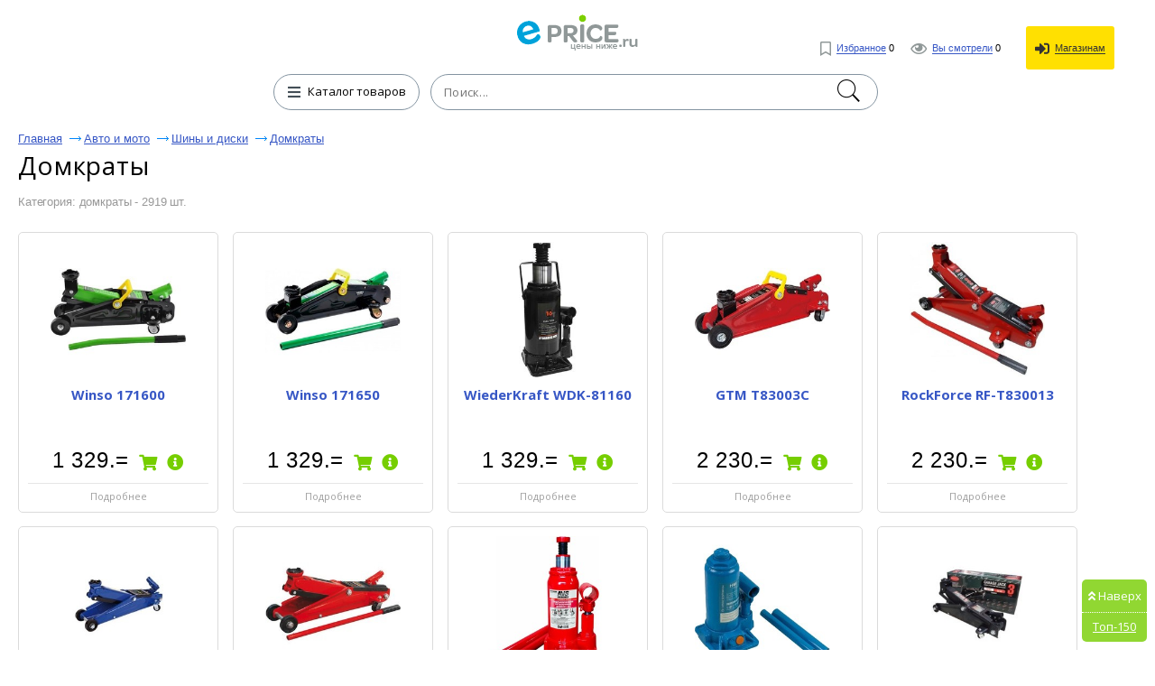

--- FILE ---
content_type: text/html; charset=UTF-8
request_url: https://e-price.ru/cat-domkraty
body_size: 15574
content:
<!DOCTYPE html>
<html lang="ru">
	<head>
 	<title>Домкраты купить по низкой цене</title>






 	<meta name="description" content="Купить домкраты по низкой цене, доставка по России. Ищите промокоды и скидки на домкраты."/>
	 <meta name="keywords" content="цена домкраты, цены, домкраты, домкраты сравнить, домкраты дешево">
		<meta name="format-detection" content="telephone=no"/>
		<meta name="viewport" content="initial-scale=1, maximum-scale=1, target-densitydpi=device-dpi, width=device-width, user-scalable=no" />
		<meta http-equiv="Content-Type" content="text/html; charset=utf-8"/>
  <meta name="robots" content="index, follow">
  <meta itemprop="description" content="Цены на домкраты, купить с доставкой России. Смотрите промокоды и скидки на домкраты."/>  <meta property="og:title" content="Домкраты купить по низкой цене" />
  <meta property="og:description" content="Купить домкраты по низкой цене, доставка по России. Ищите промокоды и скидки на домкраты." />
  <meta property="og:image" content="https://e-price.ru/img/logo_e-price.png" />
  <meta property="og:type" content="article"/>
  <meta property="og:determiner" content="auto"/>
  <meta property="og:url" content="https://e-price.ru/cat-domkraty"/>
  <script async src="https://aflt.market.yandex.ru/widget/script/api" type="text/javascript"></script>
    <link rel="shortcut icon" href="/favicon.ico" type="image/x-icon"/>
  <link rel="image_src" href="/img/logo_e-price.png"/>
  <link rel="apple-touch-icon" href="/img/logo_e-price.png" type="image/png"/>
  <link href="https://e-price.ru/news.rss" title="Статьи от Е-Прайс" rel="alternate" type="application/rss+xml"/>
  <link rel="stylesheet" href="https://fonts.googleapis.com/css?family=Open+Sans:300,400,600,700,800&subset=cyrillic"/>
  <link rel="stylesheet" href="/css/fonts_all.min.css"/>
  <link href="/css/news.css?v=6" rel="stylesheet"/>
  <meta name="yandex-verification" content="cdd7e9ba6718ce47" />
		<style>
@font-face{font-family:'Conv_helveticaneuecyr-thin';src:url('/fonts/helveticaneuecyr-thin.eot');src:local('O'), url('/fonts/helveticaneuecyr-thin.woff') format('woff'),
url('/fonts/helveticaneuecyr-thin.ttf') format('truetype'),
url('/fonts/helveticaneuecyr-thin.svg') format('svg');font-weight:normal;font-style:normal;}
html{height:100%;-webkit-text-size-adjust:none;}
html, body{height:100%;margin:0;color:#121212;font:400 13px/16px Open Sans, Helvetica, sans-serif;background:#fff;min-width:320px;}
img{border-style:none;vertical-align:top;}
a{color:#000;outline:none;}
a:hover{text-decoration:none;}
*{outline:none;}
*[onclick]{cursor:pointer;}
input, textarea, select{font:400 14px/14px 'Open Sans', sans-serif;vertical-align:middle;outline:none;-webkit-appearance:none;}
form, fieldset{margin:0;padding:0;border-style:none;}
.title{font-family:'Open Sans', sans-serif;color:#000;font-size:22px;line-height:28px;margin:0 0 0;font-weight:normal;}
#logo-text{font-family:'Open Sans', sans-serif;color:#000;font-size:36px;white-space:nowrap;line-height:48px;margin:0 0 0;font-weight:600;}
#title_bootom{font-family:'Open Sans', sans-serif;color:#000;font-size:24px;line-height:24px;font-weight:normal;margin:0 0 0;}
h1{font-family:'Open Sans', sans-serif;color:#000;font-size:28px;line-height:32px;margin:0 0 0;font-weight:normal;}
h2{font-family:'Open Sans', sans-serif;color:#000;font-size:24px;line-height:30px;font-weight:normal;margin:0 0 0;}
p{font-family:arial,sans-serif;margin:0 0 15px;font-size:16px;line-height:24px;color:#000;}
header,
nav,
section,
article,
aside,
footer,
figure,
menu,
dialog{display:block;}
#wrapper{overflow:hidden;min-height:100%;position:relative;max-width:1430px;padding:0 20px 0 20px;min-width:280px;margin:0 auto;}
.center{padding:0 10px 0 10px;position:relative;}
.center:after{content:'';display:block;clear:both;}
#header:after{display:block;clear:both;content:'';}
.menu{text-align:center;}
.menu .head{overflow:hidden;margin:0 0 25px;}
.menu .head i{display:block;}
.menu .head .visual{display:inline-block;vertical-align:bottom;}
.menu .head .text{display:inline-block;vertical-align:bottom;overflow:hidden;text-align:left;}
.menu .head .text span{font-size:13px;line-height:16px;display:inline-block;vertical-align:top;color:#121212;margin:0px 0 0 0;}
.menu .row{width:100%;position:relative;}
.menu .row:after{display:block;clear:both;content:'';}
.ico{width:27px;height:20px;display:inline-block;vertical-align:middle;background:url(/img/icon.png) no-repeat 0% 0%;}
.menu .btn-cathegory{display:inline-block;vertical-align:middle;height:40px;-webkit-transition:all 0.3s linear;-moz-transition:all 0.3s linear;-ms-transition:all 0.3s linear;-o-transition:all 0.3s linear;transition:all 0.3s linear;font-size:13px;text-align:left;-webkit-box-sizing:border-box;-moz-box-sizing:border-box;box-sizing:border-box;padding:10px 14px 0 5px;text-decoration:none;border:1px #8494a1  solid;border-radius:20px;margin:0 9px 0 -4px;}
.menu .btn-cathegory:hover{opacity:0.7;}
.menu .btn-cathegory i
 {
  color: #444f57;
  font-size: 16px;
  margin: -2px 5px 0 10px;
  vertical-align: middle;
 }
.menu .search{display:inline-block;vertical-align:top;text-align:left;width:40%;position:relative;}
.menu .find-holder{height:40px;border-radius:3px;font-size:13px;width:100%;background:#fff;padding:0 33px 0 14px;-webkit-box-sizing:border-box;-moz-box-sizing:border-box;box-sizing:border-box;max-width:579px;border:1px #4094e7 solid;}
.menu .find-holder span{color:#999;line-height:40px;}
.menu .search input[type="text"]{height:40px;border-radius:20px;font-size:13px;letter-spacing:0.02em;width:100%;padding:0 33px 0 14px;-webkit-box-sizing:border-box;-moz-box-sizing:border-box;box-sizing:border-box;max-width:579px;border:1px #8494a1  solid;}
.menu .search input[type="submit"]{text-indent:-9999px;border:none;top:2px;right:15px;cursor:pointer;width:33px;height:36px;position:absolute;background:url(/img/icon.png) no-repeat 0 -19px;}
#header{position:absolute;top:19px;right:35px;}
#header .user-list{margin:0;padding:0;list-style:none;}
#header .user-list li{display:inline-block;vertical-align:middle;margin:0 0 0 15px;}
#header .user-list a{text-decoration:none;cursor:pointer;}
#header .user-list a[onclick] span
 {
  border-color: #333333;
  color: #333333;
 }
#header .user-list a i
 {
  font-size: 16px;
  color: #909898;
  vertical-align: middle;
  margin: 0 3px 0 0;
 }
#header .user-list a[onclick] i
 {
  color: #333333;
 }
#header .user-list span{font:400 11px/11px Arial, Helvetica , sans-serif;color:#3757c5;border-bottom:1px #3757c5 solid;}
#header .user-list a:hover span{border-bottom:none;}
#header .user-list li .ico1{background-position:-5px -56px;width:18px;height:26px;margin:0 3px 0 0;}
#header .user-list li .ico2{background:url(/img/icon.png) no-repeat -3px -88px;width:30px;height:18px;margin:0 4px 0 0;}
#header .user-list li .ico3{background:url(/img/icon.png) no-repeat -42px -86px;width:26px;height:26px;}
.foot-list{margin:20px -15px 0 -10px;padding:0 250px;font-size:0;text-align:center;line-height:0;list-style:none;}
.foot-list li{overflow:hidden;display:inline-block;vertical-align:middle;width:50%;}
.foot-list li .visual{display:inline-block;vertical-align:middle;}
.foot-list li .text{text-align:left;display:inline-block;vertical-align:middle;padding:6px 0 0 11px;}
.foot-list li:last-child .text{padding:6px 11px 0 0;}
.main-frame{padding:177px 0 0 0 !important;}
.table{padding:15px 0 100px 0;display:table;width:100%;}
.menu{display:table-header-group;}
.main-holder{width:100%;display:table-footer-group;}
#main{padding:0 0 0 0;}
.foot-list li .text p{font-size:13px;line-height:15px;margin:5px 0 10px 0;color:#121212;}
.cos-list-holder{margin:0 0 76px;padding:76px 0 0 0;text-align:center;}
.cos-list{padding:0;margin:0;font-size:0;line-height:0;display:inline-block;vertical-align:top;list-style:none;}
.cos-list li{margin:0 1px;display:inline-block;vertical-align:top;}
.cos-list a{display:block;}
.cos-list li .ico{display:inline-block;vertical-align:top;width:26px;-webkit-transition:all 0.3s linear;-moz-transition:all 0.3s linear;-ms-transition:all 0.3s linear;-o-transition:all 0.3s linear;transition:all 0.3s linear;height:26px;background:url(/img/soc-links.jpg) no-repeat 0% 0%;}
.cos-list li .ico.fb{background-position:-28px 0;}
.cos-list li .ico.fb{background-position:-29px 0;}
.cos-list li .ico.od{background-position:-57px 0;}
.cos-list li .ico.ico4{background-position:-85px 0;}
.cos-list li .ico.ico5{background-position:-113px 0;}
.cos-list li .ico.google{background-position:-141px 0;}
.cos-list li .ico.tw{background-position:-169px 0;}
.cos-list li .ico.in{background-position:-197px 0;}
.cos-list li .ico:hover{opacity:0.7;}
.descr-holder{text-align:center;padding:28px 0;}
.descr{font:400 13px/16px Arial, Helvetica , sans-serif;text-align:center;letter-spacing:-0.004em;}
#footer{position:absolute;bottom:13px;padding:11px 0 0 0;width:637px;margin:0 0 0 -334px;border-top:1px #959595 solid;left:50%;}
#footer .list{margin:0 -29px 0 0;padding:0;text-align:center;list-style:none;}
#footer .list>li{display:inline-block;text-align:left;padding:0 12px;vertical-align:top;}
#footer .list li ul{margin:0;padding:0;list-style:none;}
#footer .list li ul li{font-size:13px;font-family:arial,sans-serif;margin:0 0 5px;}
#footer .list li ul a{color:#121212;text-decoration:none;}
#footer .list li ul a:hover{text-decoration:underline;}
.frame{overflow:hidden;}
.reviewers-holder{padding:0;}
.foot-holder{float:right;margin:0 18px 0 18px;padding:65px 0 0 0;width:400px;}
.star-rating{float:left;}
.star-rating a{display:block;width:18px;letter-spacing:-9999px;height:16px;margin:0 1px 0 0;background:url(/img/icon.png) no-repeat -67px -3px;text-indent:-9999px;overflow:hidden;position:relative;}
.star-rating a:after{position:absolute;content:'';top:0;left:0;right:0;bottom:0;width:18px;height:18px;background:url(/img/icon.png) no-repeat -42px -3px;opacity:0;-webkit-transition:opacity .2s ease;-o-transition:opacity .2s ease;transition:opacity .2s ease;}
.star-rating-on a:after,
.star-rating-hover a:after{opacity:1;}
.breadcrumps{margin:0 0 -3px;padding:30px 0 0;list-style:none;}
.breadcrumps li{text-decoration:underline;position:relative;color:#3757c5;margin:-5px 24px 10px 0;display:inline-block;vertical-align:top;font:13px/13px arial,sans-serif;}
.breadcrumps a{text-decoration:underline;color:#3757c5;}
.breadcrumps li:hover{text-decoration:none;}
.breadcrumps li a:hover{text-decoration:none;}
.breadcrumps li:first-child:before{display:none;}
.breadcrumps li:before{content:'';width:13px;height:7px;background:url(/img/ico1.jpg) no-repeat 0% 0%;position:absolute;top:4px;left:-16px;}
.main-head h1{line-height:32px;margin:0 0 13px;letter-spacing:0.03em;font-weight:normal;font-size:28px;}
.main-head h1 .ico1{background-position:-5px -56px;width:18px;height:26px;margin:-8px 0 0 4px;}
.main-head span.text{font-size:19px;position:relative;padding:0 10px 0 0;vertical-align:sub;}
.main-head .cos-list{margin:-4px 0 0 17px;}
.main-head{margin:0 0 12px 0;}
.frame{margin:0 0 10px;}

#video-reviews
 {
  padding: 15px 20px;
  margin: 0;
  max-width: 90%;
  max-height: 90%;
 }
#video-reviews h2
 {
  margin: 0;
 }
#video-reviews iframe
 {
  background: #2f2f2f url('/img/video_loading.gif') no-repeat center center;
  border: 1px solid #adadad;
  border-radius: 15px;
  display: block;
  margin: 15px 0 0 0;
  max-width: 100%;
 }

#reviews
 {
  padding: 10px 20px;
  margin: 0;
  width: 90%;
  height: 90%;
  max-width: 900px;
 }
#reviews h2
 {
  margin: 0 0 15px 0;
 }

.reviewers-box{padding:15px 0 10px 0;border-top:1px #efefef solid;font-size: 14px;font-family: Open Sans,sans-serif;line-height: 1.71;color:#121212;}
.reviewers-box .info{color:#999;letter-spacing:0.02em;}
.reviewers-box .head{margin:0 0 8px 0;}
.reviewers-box table{border-collapse:collapse;width:100%;}
.reviewers-box table td:first-child{text-align:left;padding:0 9px 0 0;font-weight:bold;display:inline-block;vertical-align:top;margin:0 10px 0;}
.reviewers-box table td{padding:0 0 9px 0;width:94%;text-align:left;vertical-align:top;}
.reviewers-box dl{margin:0 8px 0 0;padding:0 0 0 12px;}
.reviewers-box dl .row{margin:0 0 9px;overflow:hidden;}
.reviewers-box dt{text-align:right;margin:0 9px 0 0;padding:0;float:left;min-width:45px;display:inline-block;vertical-align:top;}
.reviewers-box dd{margin:0;padding:0;letter-spacing:0.027em;overflow:hidden;vertical-align:top;}

.recently-viewed-holder .price_list
 {
  margin: 10px -3px 0 0;
 }
.recently-viewed-holder h3{font-size:24px;margin:0 0 22px;line-height:24px;font-weight:400;text-decoration:underline;}
.recently-viewed{margin:0 0 52px;padding:0;font-size:0;line-height:0;list-style:none;}
.recently-viewed li{font-family:arial,sans-serif;display:inline-block;vertical-align:top;margin:0 0 0 2%;width:18%;}
.recently-viewed li:first-child{margin:0;}
.recently-viewed li>a{font-size:16px;line-height:24px;color:#3757c5;display:block;margin:0 0 9px;}
.recently-viewed li .title{font-family:arial,sans-serif;font-size:13px;display:inline-block;vertical-align:top;line-height:14px;margin:0 5px 0 4px;color:#121212;}
.recently-viewed li .num{font-size:13px;display:inline-block;vertical-align:top;line-height:14px;color:#FF0000;margin:0 0 0 0;}
.recently-viewed li .mod{font-size:11px;text-decoration:underline;display:inline-block;vertical-align:top;line-height:17px;color:#3757c5;margin:0 0 0 5px;}
.recently-viewed li .mod:hover{text-decoration:none;}
.foot-holder .btn, .rlink{font-family:arial,sans-serif;display:block;border-radius:5px;margin:0 0 20px 0;line-height:18px;;font-size:16px;-webkit-transition:all 0.3s linear;-moz-transition:all 0.3s linear;-ms-transition:all 0.3s linear;-o-transition:all 0.3s linear;transition:all 0.3s linear;-webkit-box-sizing:border-box;-moz-box-sizing:border-box;box-sizing:border-box;text-decoration:none;color:#FFFFFF;text-align:center;background:#3757c5;}
.foot-holder .btn:hover, .rlink:hover{opacity:0.7;}
.rlink{display:inline-block;padding:15px 25px 15px 25px;margin-top:10px;overflow:hidden;}
.block-foot{position:relative;border:1px #31b0ff  solid;border-radius:5px;min-height:426px;-webkit-box-sizing:border-box;-moz-box-sizing:border-box;box-sizing:border-box;padding:20px;}
.block-foot .visual{text-align:center;}
.block-foot .visual img{max-width:100%;max-height:256px;}
.block-foot .holder{position:absolute;bottom:27px;left:12px;}
.block-foot .holder h3{margin:0 0 6px;font-size:14px;line-height:16px;}
.block-foot .holder .title{font-family:arial,sans-serif;font-size:12px;line-height:12px;color:#999;}
.block-foot .holder .row{margin:0 0 12px;}
.block-foot .btn-order{font-family:arial,sans-serif;text-align:center;height:37px;-webkit-transition:all 0.3s linear;-moz-transition:all 0.3s linear;-ms-transition:all 0.3s linear;-o-transition:all 0.3s linear;transition:all 0.3s linear;padding:11px 50px 0 50px;text-decoration:none;display:block;-webkit-box-sizing:border-box;-moz-box-sizing:border-box;box-sizing:border-box;background:#3757c5  ;border-radius:5px;color:#fff;}
.block-foot .btn-order:hover{opacity:0.7;}
.block-foot .btn-order .title{color:#fff;letter-spacing:0.02em;padding:0 19px 0 0;position:relative;}
.block-foot .btn-order .price{font-size:13px;}
.block-foot .btn-order .title:before{content:'';background:#ffe057;position:absolute;top:0;width:1px;height:15px;right:6px;}
.find-list-box{padding:17px 0 0 31px;margin:0 0 21px;border-top:1px #efefef solid;}
.find-list-box .ss{font-family:'Open Sans', sans-serif;font-size:25px;line-height:32px;margin:0 0 70px;font-weight:normal;letter-spacing:0.003em;color:#3757c5;word-break:break-word;}
.find-list-box .row{margin:10px 0 0 0;}
.find-list-box .ss a{color:#3757c5;}
.mod{font:11px/18px arial,sans-serif;text-decoration:underline;display:inline-block;vertical-align:top;color:#3757c5;margin:0 8px 0 0;}
.mod:hover{text-decoration:none;}
.btn-save{font:11px/18px arial,sans-serif;text-decoration:underline;display:inline-block;vertical-align:top;color:#008000;margin:7px;}
.btn-save:hover{text-decoration:none;cursor:pointer;}
.find-list-box:first-child{border-top:none;}
.main-head .title{font:13px/19px arial,sans-serif;display:inline-block;margin:0 -12px 0 0;}
.result{font:13px/23px arial,sans-serif;color:#999;letter-spacing:-0.01em;display:block;margin:0 0 6px;}
.find-list-box .reviewers{display:inline-block;vertical-align:top;margin:0 0 0 14px;}
.find-list-box .reviewers .num{font-size:13px;line-height:16px;display:inline-block;vertical-align:top;color:#FF00AF;}
.find-list-block{margin:0 0 85px;}
.pagination{margin:0 0 11px;overflow:hidden;position:relative;padding:11px 0 11px 0;list-style:none;}
.pagination li{display:block;float:left;font-size:14pt;line-height:30px;margin:0 2px;}
.pagination li a{display:inline-block;text-decoration:none;vertical-align:top;color:#3757c5;position:relative;text-align:center;min-width:31px;text-decoration:underline;border:2px solid #fff;}
.pagination .ico_prev{display:inline-block;vertical-align:top;width:15px;height:26px;margin:0 8px 0 6px;background:url(/img/page_prev.png) 0 11px no-repeat;}
.pagination .ico_next{display:inline-block;vertical-align:top;width:15px;height:26px;margin:0 6px 0 8px;background:url(/img/page_next.png) 0 11px no-repeat;}
.pagination li a:hover, .pagination li.current a{background:#067aff;color:#fff;text-decoration:none;}
.pagination li.arrow a:hover{background:none;}
.pagination-holder .row{overflow:hidden;}
.pagination-holder .title{font-size:14pt;line-height:19px;margin:0 25px 0 0;}
.pagination-holder .all-pages{font-size:14pt;line-height:19px;margin:0 25px 0 0;}
.pagination-holder .prev{font-size:14pt;line-height:19px;color:#3757c5;position:relative;}
.pagination-holder .prev:after{content:'';width:18px;height:7px;background:url(/img/arr_b.png) no-repeat 0% 0%;position:absolute;top:8px;left:-23px;}
.pagination-holder .next{font-size:14pt;line-height:19px;color:#3757c5;position:relative;}
.pagination-holder .next:before{content:'';width:18px;height:7px;background:url(/img/arr.png) no-repeat 0% 0%;position:absolute;top:8px;right:-23px;}
.pagination li.arrow{margin:0;}
.pagination li.arrow a{min-width:auto;}
.nav{display:inline-block;position:relative;vertical-align:middle;}
html:not(.mobile) .nav:hover .drop,
.nav.hover .drop{display:block;}
.nav .drop{text-align:left;position:absolute;left:0;top:35px;display:none;width:100%;min-height:360px;}
.nav .arr{background:url(/img/arr01.png) no-repeat;width:15px;height:8px;position:absolute;left:19px;top:5px;z-index:10;}
.nav ul{margin:0;padding:0;list-style:none;position:absolute;top:12px;left:0;width:261px;height:auto;background:#fff;border:1px solid #121212;border-right:0;border-radius:2px;}
.nav ul li.sub:after{-webkit-box-sizing:border-box;-moz-box-sizing:border-box;box-sizing:border-box;position:absolute;top:-1px;right:-1px;left:-1px;bottom:-1px;z-index:-1;background:#fff;border:1px solid #121212;content:"";display:block;}
.nav ul li.sub:hover:after{-webkit-box-sizing:border-box;-moz-box-sizing:border-box;box-sizing:border-box;position:absolute;top:-1px;right:-261px;left:-1px;bottom:-1px;z-index:-1;background:#fff;border:1px solid #121212;content:"";display:block;}
.nav ul li.sub:hover:after{z-index:4;}
.nav ul ul li.sub:hover:after{z-index:3;}
.nav ul ul ul li:after{display:none !important;}
.nav ul li{font:400 14px/18px Arial, Helvetica , sans-serif;}
.nav ul>li.sub-hover>a.sub:after{-moz-transform:rotate(270deg);-webkit-transform:rotate(270deg);-o-transform:rotate(270deg);-ms-transform:rotate(270deg);transform:rotate(270deg);}
.nav ul a{background:#fff;color:#333;z-index:10;border-right:1px solid #121212;display:block;padding:6px 18px;position:relative;text-decoration:none;}
.nav ul a:hover, .nav > .drop > ul li:hover > a{background:#f3f3f3;}
.nav ul>li.sub>a:after{background:url(/img/arr02.png) no-repeat;content:"";display:block;width:10px;height:10px;position:absolute;right:3px;top:10px;}
.nav ul:before{position:absolute;top:0;right:0;bottom:0;width:1px;background:#121212;z-index:2;content:"";}
.nav ul ul ul a.sub:after{display:none;}
.nav .drop > ul ul{left:260px;top:-1px;}
.nav ul ul{display:none;}
html:not(.mobile) .nav:hover .drop,
html:not(.mobile) .nav .drop > ul > li:hover > ul,
html:not(.mobile) .nav:hover .drop,
html:not(.mobile) .nav .drop > ul ul > li:hover ul{display:block;}
.nav .drop > ul > li.sub-hover > ul,
.nav .drop > ul ul > li.sub-hover ul{display:block;}
.table-drop{display:table;width:100%;table-layout:fixed;}
.cell-drop{display:table-cell;vertical-align:top;}
.block-content-li {
  box-sizing: border-box;
		font-size: 12px;
		line-height: 1.2;
		display: inline-block;
		vertical-align: top;
		width: 32%;
		border-radius: 3px;
		box-shadow: 0 0 2px 0 #ddd;
		border: 1px solid #ddd;
		padding: 10px 0;
		margin: 5px 0.5%;
	}

.rating0,.rating1,.rating2,.rating3,.rating4,.rating5
 {
  font-family: "Font Awesome 5 Free";
  color: #ff0000;
  letter-spacing: 5px;
  font-size: 11pt;
  line-height: 10pt;
  vertical-align: baseline;
 }
.rating0:after,.rating1:after,.rating2:after,.rating3:after,.rating4:after,.rating5:after
 {
  font-weight: normal;
 }
.rating5:before,.rating0:after
 {
  content: "\f005\f005\f005\f005\f005";
 }
.rating4:before,.rating1:after
 {
  content: "\f005\f005\f005\f005";
 }
.rating3:before,.rating2:after
 {
  content: "\f005\f005\f005";
 }
.rating3:after,.rating2:before
 {
  content: "\f005\f005";
 }
.rating4:after,.rating1:before
 {
  content: "\f005";
 }

#description
 {
  padding: 20px;
  max-width: 500px;
  max-height: 500px;
 }
#description h2
 {
  margin: 0 0 15px 0;
 }
#description p
 {
  margin: 0;
 }

#specifications
 {
  display: none;
  padding: 15px 20px;
  margin: 0;
  max-width: 90%;
  height: 90%;
 }
#specifications h2
 {
  margin: 0;
 }
#specifications table
 {
  width: 100%;
 }
#specifications td
 {
  vertical-align: middle;
  padding: 4px 0;
 }
#specifications td[colspan]
 {
  background: none !important;
  font-weight: bold;
  font-size: 14px;
  padding: 14px 0 4px 0 !important;
 }
#specifications tr td:first-child
 {
  background: url('/img/r.gif') repeat-x center center;
 }
#specifications tr td:last-child
 {
  padding-left: 10px;
 }
#specifications td span
 {
  background: #FFFFFF;
  padding-right: 10px;
  padding-bottom: 1px;
 }
#specifications td p
 {
  font-size: 11px;
  font-style: italic;
  color: #8c8c8c;
  line-height: 1.2;
  margin: 3px 0 0 0;
 }

#add_video
 {
  background: #FFFFFF;
  padding: 15px 20px;
  width: 90%;
  max-width: 420px;
  max-height: 90%;
 }
#add_video h2
 {
  margin: 0 0 15px 0;
 }
#add_video p
 {
  color: #E80000;
  margin: 0 0 10px 0;
 }
#add_video p.ok
 {
  color: #008000;
 }
#add_video p.tx
 {
  color: #808080;
 }
#add_video input
 {
  background: #FFFFFF;
  border: 1px solid #DBDBDB;
  border-radius: 3px;
  margin: 0 0 10px 0;
  line-height: 30px;
  height: 30px;
 }
#add_video input[type=text]
 {
  padding: 0 5px;
  max-width: 200px;
  width: 100%;
 }
#add_video input:disabled
 {
  background: #ededed;
  border-color: #ededed;
 }
#add_video input[type=submit]
 {
  background: #eeeeee;
  cursor: pointer;
  padding: 0 10px;
 }

#links
 {
  text-align: center;
  margin: 0;
  width: 100%;
 }
#links [onclick],#links [data-src]
 {
  cursor: pointer;
 }
#links td
 {
  padding: 0;
 }
#links tr:first-child [onclick]:hover,#add_price_button:hover,#add_price_link:hover
 {
  opacity: 0.7;
 }
#links tr:first-child td
 {
  background: #76ce00;
  padding: 7px 15px 8px 15px;
  color: white;
 }
#links tr:first-child td[width]
 {
  background: #909898;
  color: #FFFFFF;
  padding: 7px 16px 8px 16px;
 }
#links td[width] i
 {
  font-size: 16pt;
 }
#links tr:last-child
 {
  background: #f8f9fa;
 }
#links tr:last-child div
 {
  font-size: 10px;
  display: block;
  padding: 8px 11px 4px 11px;
  float: right;
 }
#links td[colspan] i
 {
  font-size: 16pt;
  color: #444f57;
 }
#links td[colspan]
 {
  width: 50%;
 }
#links tr span
 {
  overflow: hidden;
  display: inline-block;
  white-space: nowrap;
  text-overflow: ellipsis;
  width: 100%;
 }

#link_specifications:hover,#link_specifications:hover i
 {
  color: #2196F3 !important;
 }

#link_favorite:hover,#link_favorite:hover i
 {
  color: #FF0000 !important;
 }

#link_info
 {
  box-sizing: border-box;
  width: 40%;
 }
#link_like,#link_dislike
 {
  box-sizing: border-box;
  width: 30%;
 }
#link_like:hover i,#link_like span
 {
  color: #14b500 !important;
 }
#link_dislike:hover i,#link_dislike span
 {
  color: #fc0802 !important;
 }

#rating
 {
  text-align: center;
  padding: 20px 0;
 }
#rating b
 {
  font-size: 16px;
  letter-spacing: 3px;
 }

#gallery
 {
  margin: 0 0 20px 0;
 }
#view_image
 {
  width: 100%;
  height: 240px;
 }

#fix_block #images img
 {
  max-width: 60px;
  max-height: 50px;
 }

@media all and (min-width:650px) and (max-height:900px)
 {
  #view_image
   {
    height: 150px;
   }
     #fix_block #images img
   {
    max-width: 60px;
    max-height: 50px;
   }
 }
@media all and (min-width:650px) and (max-height:850px)
 {
  #gallery
   {
    margin-bottom: 10px;
   }
  #view_image
   {
    height: 120px;
   }
  #fix_block #images img
   {
    max-width: 60px;
    max-height: 50px;
   }
 }

#view_image td
 {
  text-align: center;
  width: 20%;
 }
#view_image i
 {
  font-size: 30px;
  cursor: pointer;
  color: #909898;
 }
#view_image i:hover
 {
  opacity: 0.8;
 }
#view_image #big_image
 {
  width: 60%;
  height: 100%;
 }
#view_image #big_image a
 {
  background-color: #FFFFFF;
  background-repeat: no-repeat;
  background-position: center center;
  background-size: contain;
  display: block;
  width: 100%;
  height: 100%;
 }
#images
 {
  text-align: center;
  padding: 20px 0 0 0;
 }
#images a
 {
  margin-left: 10px;
 }
#images a:first-child
 {
  margin: 0;
 }
#images a:hover
 {
  opacity: 0.8;
 }
#images img
 {
  max-width: 90px;
  max-height: 90px;
 }

#add_price_button
 {
  background: #ffe001;
  text-decoration: none;
  text-align: center;
  color: #333 !important;
  display: block;
  padding: 15px 10px;
  margin: 10px;
  border-radius: 3px;
 }

#found_cats
 {
  font-weight: normal;
font-size: 13px;
  padding: 20px;
 }
#found_cats a
 {
  text-decoration: none;
  color: #3757c5;
  display: inline-block;
  margin: 5px 0 0 20px;
 }

#fix_block
 {
  background: #FFFFFF;
  border: 1px solid #DBDBDB;
  border-radius: 5px;
  box-sizing: border-box;
  overflow: hidden;
  position: relative;
  z-index: 99;
 }
#fix_block img
 {
  max-width: 100%;
 }
#fix_block.fixed
 {
  position: fixed;
  top: 0;
  width: 400px;
 }

#add_price_link
 {
  background: #fde001;
  border-radius: 5px;
  text-decoration: none;
  white-space: nowrap;
  color: #333 !important;
  padding: 8px 15px;
 }

#price_sort
 {
  padding: 10px 0 20px 0;
 }
#price_sort a
 {
  color: #0073b8;
  margin-left: 10px;
 }
#price_sort a.o
 {
  font-weight: bold;
 }

#price_sort label
 {
  background: #ffffff;
  border: 1px solid #e2e2e2;
  border-radius: 5px;
  cursor: pointer;
  display: inline-block;
  white-space: nowrap;
  padding: 5px 10px 8px 10px;
  margin: 0 5px 0 15px;
 }
#price_sort label:hover
 {
  background: #f7f7f7;
 }
#price_sort label a
 {
  text-decoration: none;
  margin-left: 5px;
 }
#price_sort input
 {
  -webkit-appearance: checkbox;
  cursor: pointer;
  margin: 0;
 }

.price_list
 {
  list-style: none;
  display: block;
  overflow: hidden;
  padding: 0;
  margin: 0;
 }
.price_list>li
 {
  border: 1px solid #DBDBDB;
  border-radius: 5px;
  list-style: none;
  vertical-align: top;
  text-align: center;
  font-weight: 400;
  font-size: 15px;
  line-height: 19px;
  display: inline-block;
  overflow: hidden;
  padding: 10px;
  margin: 0 13px 15px 0;
  width: 200px;
 }
.price_list>li:hover
 {
 	border: 1px solid #4579FB;
 	border-radius: 5px;
 }
.price_list>li:last-child
 {
  margin-right: 0;
 }

.price_list .image
 {
  display: block;
  overflow: hidden;
  position: relative;
  margin: 0 auto 10px auto;
  width: 150px;
  height: 150px;
 }
.price_list .image img
 {
  max-width: 150px;
  max-height: 150px;
 }
.price_list .name
 {
  word-break: break-word;
  text-decoration: none;
  color: #3757c5;
  display: block;
  overflow: hidden;
  margin: 0 0 5px;
  height: 58px;
  font-weight: bold;
 }

.price_list .price
 {
  font-family: 'helveticaneuecyrthin', Arial, Helvetica, sans-serif;
  letter-spacing: 0.03em;
  font-size: 24px;
  line-height: 24px;
  color: #000;
  display: block;
 }
.price_list .price .price_info
 {
  font-size: 16px;
 }

.price_list .big_price
 {
  font-family: 'helveticaneuecyrthin', Arial, Helvetica, sans-serif;
  letter-spacing: 0.03em;
  font-size: 24px;
  line-height: 24px;
  font-weight: 300;
  text-decoration: none;
  color: #000;
  display: block;
  padding: 7px 0;
 }
.price_list .big_price i
 {
  font-size: 18px;
  vertical-align: middle;
  color: #76ce00;
  margin-left: 3px;
 }

.price_list .stars
 {
  display: block;
  overflow: hidden;
  padding: 6px 0;
 }
.price_list .shop
 {
  color: #1ab642;
  text-overflow: clip;
  white-space: nowrap;
  display: block;
  overflow: hidden;
  font-size: 11px;
 }
.price_list .info
 {
  border-top: 1px solid #E6E6E6;
  color: #a0a0a0;
  font-size: 11px;
  line-height: 15px;
  text-decoration: none;
  display: block;
  padding-top: 6px;
  margin-top: 6px;
 }
#pagination
 {
  font-size: 14pt;
  line-height: 28pt;
  color: #000000;
 }
#pagination a
 {
  padding: 5px 10px;
  color: #0073B8;
 }
#pagination a:hover
 {
  background: #0073B8;
  text-decoration: none;
  color: #FFFFFF;
 }
#pagination .o
 {
  background: #4579fb;
  text-decoration: none;
  color: #FFFFFF;
 }


#rfon,#rbor,#rsel,#rsel *
 {
  box-sizing:content-box;
  font-family: Tahoma;
  outline: 0;
  border: 0;
  padding: 0;
  margin: 0;
 }
#rfon
 {
  background: #000000;
  position: fixed;
  top: 0;
  left: 0;
  right: 0;
  bottom: 0;
  z-index: 999;
  opacity: 0.6;
  display: none;
 }
#rbor
 {
/*  background: #4579fb; */
  border-radius: 11px;
  position: fixed;
  top: 0;
  left: 0;
  right: 0;
  bottom: 0;
  z-index: 1000;
  opacity: 0.7;
  margin: 100px auto;
  width: 540px;
  height: 390px;
  display: none;
  -webkit-border-radius: 11px;
  -moz-border-radius: 11px;
 }
#rsel
 {
  background: #FFFFFF;
  border-radius: 5px;
  position: fixed;
  top: 0;
  left: 0;
  right: 0;
  bottom: 0;
  z-index: 1001;
  padding: 20px;
  margin: 110px auto;
  width: 480px;
  height: 330px;
  display: none;
  -webkit-border-radius: 5px;
  -moz-border-radius: 5px;
 }
#rnam
 {
  font-family: 'helveticaneuecyrthin', Arial, Helvetica, sans-serif;
  font-size: 18pt;
  color: #0073B8;
  vertical-align: top;
  margin-bottom: 17px;
 }
#rnam span
 {
  font-family: 'helveticaneuecyrthin', Arial, Helvetica, sans-serif;
  border-bottom: 1px dashed #333333;
  color: #333333;
  cursor: pointer;
  margin-top: -3px;
  float: right;
  padding-bottom: 3px;
 }
#rkar
 {
  width: 100%;
 }
#rkar td
 {
  vertical-align: top;
 }
#rkaw
 {
  padding-right: 10px;
  width: 180px;
 }
#rtab
 {
  background: #F9F9F9;
  border: 1px solid #DADADA;
  border-right: 0;
  border-bottom: 0;
  margin-bottom: 10px;
  width: 100%;
 }
#rtab td
 {
  border: 1px solid #DADADA;
  border-top: 0;
  border-left: 0;
  text-align: center;
  cursor: pointer;
  width: 20%;
  line-height: 24pt;
 }
#rtab td:hover
 {
  background: #F0F0F0;
 }
#rtab td.rope
 {
  background: #f0f0f5;
 }
#rvvo
 {
  background: #FFFFFF;
  border: 1px solid #C0C0C0;
  padding: 6px 10px 7px 10px;
 }
#rvvo input
 {
  border: 0;
  padding: 0;
  width: 100%;
 }
#rvvo p
 {
  font-family: "Font Awesome 5 Free";
  color: #DBDBDB;
  cursor: pointer;
  font-size: 19px;
  font-weight: bold;
  position: relative;
  top: -18px;
  float: right;
  line-height: normal;
 }
#rvvo p:hover
 {
  color: #CECECE;
 }
#rs_all
 {
  border: 1px solid #DDDDDD;
  box-sizing: border-box;
  overflow-y: auto;
  position: relative;
  top: -8px;
  width: 100%;
  height: 261px;
 }
#rs_all li
 {
  border-bottom: 1px solid #F4F4F4;
 }
#rs_all li:hover
 {
  background: #f0f0f5;
 }
#rs_all a,#rs_all span,#rtab a,#rtab span
 {
  color: #0073b8;
  text-decoration: underline;
  display: block;
 }
#rs_all a,#rs_all span
 {
  padding: 7px 0 7px 10px;
 }
#ractive
 {
  background: #F8FFB9;
 }
#rs_all #rnho
 {
  background: #FFFFFF;
  padding: 7px 10px;
 }

#main_blocks
 {
  text-align: center;
/*  padding: 20px 0 0 0;*/
 }
#videos
 {
  margin: 0;
 }
#videos .title
 {
  margin: 0 0 15px 0;
 }
#videos a
 {
  background: #8e8e8e;
  border: 1px solid #8e8e8e;
  border-radius: 5px;
  display: inline-block;
  overflow: hidden;
  position: relative;
  margin: 0 44px 30px 0;
 }
#videos a:hover
 {
  opacity: 0.7;
 }
#videos a:before
 {
  background: url('/img/youtube.png?v=3') no-repeat center center;
  content: '';
  display: block;
  position: absolute;
  top: 0;
  left: 0;
  right: 0;
  bottom: 0;
  opacity: 0.9;
 }
#videos img
 {
  vertical-align: top;
  margin: -28px 0;
  width: 280px;
 }

@media all and (max-width:600px)
 {
  #videos a
   {
    margin: 0 0 30px 0;
   }
 }


@media all and (max-width:1450px){.foot-list{padding:0;margin:0;}
}
@media all and (max-width:1050px){.menu .search{float:right;width:83%;}
.menu .search input[type="text"]{max-width:100%;}
.menu .find-holder{max-width:100%;}
.menu .nav{float:left;}
}

@media all and (max-width:1010px){
.block-content-li {margin:5px 0;width: 100%;}
}

@media all and (max-width:936px){.main-head .cos-list{display:block;margin:0;padding:10px 0 0 0;}
.foot-list{display:table;width:100%;}
.foot-list li{display:table-cell;text-align:center;padding:0 5%;}
.foot-list li .text{display:table-header-group;margin:0;text-align:center;width:100%;padding:0 0 10px;}
.foot-list li .visual{display:table-footer-group;margin:0;text-align:center;width:100%;padding:0 0 10px;}
.recently-viewed{text-align:center;}
.recently-viewed li{width:31%;text-align:left;margin:0 1% 20px 1%;}
.recently-viewed li:first-child{margin:0 1% 20px 1%;}
h1{font-size:40px;line-height:45px;}

#price_sort label
 {
  margin: 10px 5px 0 85px;
 }
#add_price_link
 {
  display: inline-block;
  margin: 10px 0 0 85px !important;
 }

}
@media all and (max-width:850px){.nav{position:static;}
.nav .drop{width:100%;}
.nav ul{width:100%;-webkit-box-sizing:border-box;-moz-box-sizing:border-box;box-sizing:border-box;}
.nav .drop > ul ul{width:100%!important;left:0;top:0;-webkit-box-sizing:border-box;-moz-box-sizing:border-box;box-sizing:border-box;border:none;position:relative;}
.nav .drop > ul ul li a{padding:6px 18px 6px 30px;}
.nav .drop > ul ul ul li a{padding:6px 18px 6px 35px;}
.nav .drop > ul ul ul{left:0;-webkit-box-sizing:border-box;-moz-box-sizing:border-box;box-sizing:border-box;}
.nav ul a.sub:after{-moz-transform:rotate(90deg);-webkit-transform:rotate(90deg);-o-transform:rotate(90deg);-ms-transform:rotate(90deg);transform:rotate(90deg);}
}
@media all and (max-width:800px){
 .menu .btn-cathegory{float:left;margin:0 1% 0 0;padding:13px 6px;width:44px;}
.menu .nav{float:left;}
.menu .btn-cathegory span{display:none;}
.menu .btn-cathegory i
 {
  margin: -8px 0 0 8px;
 }

#video-reviews iframe
 {
  width: 71vw;
  height: 39vw;
 }

}
@media all and (max-width:650px){.foot-list{display:block;}
.foot-list li{display:inline-block;width:100%;padding:0;}
.foot-holder{text-align:center;float:none;width:100%;margin:0 0 10px;padding:30px 0 0 0;}
.reviewers-holder{padding:0;}
.foot-holder .btn{margin:0 0 20px;}
.block-foot .holder{width:100%;-webkit-box-sizing:border-box;-moz-box-sizing:border-box;box-sizing:border-box;padding:0 10px;left:0;}
.recently-viewed li{width:48%;text-align:left;margin:0 1% 20px 1%;}
.recently-viewed li:first-child{margin:0 1% 20px 1%;}
.main-head h1{text-align:center;}
.breadcrumps{text-align:center;}
.main-head .cos-list{display:block;padding:5px 0 0 0;margin:0 0 10px;text-align:center;}
.main-head .row{text-align:center;}
.foot-list li .text{display:block;margin:0;text-align:center;width:100%;padding:0 0 10px;}
.foot-list li .visual{display:block;margin:0;text-align:center;width:100%;padding:0 0 10px;}
.frame{margin:0 0 20px;}
.pagination-holder{text-align:center;}
.pagination{text-align:center;}
.pagination li{display:inline-block;vertical-align:top;float:none;}
.menu .head .visual img{width:70%;height:auto;}
.table{padding:70px 0 100px 0;}
.cos-list-holder{margin:0;padding:20px 0 0 0;}
.recently-viewed{margin:0 0 20px;}

.foot-holder #yab,#yandex_ad,#yapr
 {
  display: none !important;
 }

#reviews
 {
  padding: 10px;
 }
.reviewers-box
 {
  padding: 10px 0 5px 0;
 }
.reviewers-box table td
 {
  padding: 0 0 4px 0;
 }
.reviewers-box table td:first-child
 {
  padding: 0 5px 0 0;
  margin: 0 5px 0;
 }

#link_specifications,#link_favorite
 {
  box-sizing: border-box;
  width: 50%;
 }

#found_cats
 {
  display: none;
 }

#fix_block
 {
  position: static !important;
  width: 100% !important;
 }

#rbor
 {
  display: none;
 }
#rsel
 {
  padding: 15px;
  width: 400px;
 }
#rkaw
 {
  width: 150px;
 }

}

@media all and (max-width:500px){.recently-viewed-holder h3{text-align:center;}
.recently-viewed li{width:100%;text-align:center;margin:0 0 20px;}
.recently-viewed li:first-child{margin:0 0 20px;}
.find-list-box .reviewers{display:block;margin:0;padding:5px 0 0 0;}
.main-frame{padding:0 !important;}
.find-list-box{padding:17px 0 0 0;}

#video-reviews
 {
  padding: 15px;
 }

#links i
 {
  font-size: 18pt !important;
 }
#links tr:first-child td
 {
  padding: 7px 10px 8px 10px !important;
 }
#images
 {
  padding: 10px 0 0 0;
 }
#images img
 {
  max-width: 78px;
  max-height: 78px;
 }

.price_list>li
 {
  box-sizing: border-box;
  width: 100% !important;
 }

#rsel
 {
  width: 360px;
  height: 250px;
 }
#rnam
 {
  font-size: 14pt;
  margin-bottom: 10px;
 }
#rkaw
 {
  width: 130px;
 }
#rtab td
 {
  line-height: 18pt;
 }
#rs_all
 {
  height: 189px;
 }

.fancyboxiframe .fancybox-slide--iframe
 {
  padding: 44px 15px 15px 15px !important;
 }
.fancyboxiframe .fancybox-content
 {
  height: 100% !important;
  margin: 0 !important;
 }
.fancyboxiframe .fancybox-slide:before
 {
  display: none !important;
 }

}

@media all and (max-width:400px){
 #header{display:none;}
.menu .row{position:absolute;top:0;-webkit-box-sizing:border-box;-moz-box-sizing:border-box;box-sizing:border-box;padding:5px;left:0;background:#919797;}
.menu .btn-cathegory{background:#fff;}
#main{padding:0;}
#logo-text{font-size:28px;}
.menu .head .text span  {font-size: 10px;}

#links tr:last-child div
 {
  padding: 8px 10px 4px 10px;
 }

#specifications
 {
  padding: 10px;
 }

#rating
 {
  padding: 25px 0;
 }
#view_image
 {
  height: 200px;
 }
#images img
 {
  max-width: 62px;
  max-height: 62px;
 }

#rsel
 {
  padding: 10px;
  width: 280px;
  height: 235px;
 }
#rnam
 {
  font-size: 13pt;
 }
#rkaw
 {
  width: 120px;
 }
#rtab td
 {
  line-height: 17pt;
 }
#rvvo
 {
  padding: 4px 5px 5px 5px;
 }
#rs_all
 {
  height: 173px;
 }
#rs_all a,#rs_all span
 {
  padding: 5px 0 5px 10px;
 }

}

.cats_list{word-break:break-word;text-align:left;line-height:20px;width:100%;}
.cats_list td{vertical-align:top;width:49%;}
.cats_list tr td:last-child{padding-left:2%;}
.cats_list .b{font-family:'Open Sans', sans-serif;font-size:24px;line-height:24px;font-weight:normal;color:#3757c5;margin:0 0 10px 0;display:block;}
.cats_list div{margin:0 0 20px 0;}
.desc{
color: #737577;
padding: 5px 0 5px 10px;
line-height: 24px;
font-size: 14px;
bordur-left: 3px;
border-left: 5px solid #ffdb4d;
margin: 10px;
	}
#rpanel{background:#76ce00;border-radius:5px;opacity:0.8;text-align:center;color:#FFFFFF;position:fixed;right:9px;bottom:9px;padding:9px 12px;z-index:999;display:none;}
#rpanel hr{border:0;border-top:1px dashed #cddbfe;margin:7px 0 8px 0;}
#rpanel a{color:#FFFFFF;}
#rwc,#rsc,#rmc{font:400 11px/11px Arial, Helvetica , sans-serif;color:#000000;}
#shr{line-height:36px;}
#search_page{padding-bottom:20px;}
#search_page h1{line-height:38px;margin:0 0 13px 0;letter-spacing:0.03em;font-weight:normal;font-size:36px;}
#auth{background:#FFFFFF;border:1px solid #DDDDDD;border-radius:5px;padding:20px 20px 18px 20px;margin:10px auto;width:220px;}
#auth input{background:#FFFFFF;border:1px solid #DBDBDB;border-radius:3px;padding:5px;width:155px;}
#auth input:disabled{background:#ededed;border-color:#ededed;}
#auth label{text-align:left;display:block;overflow:hidden;margin-bottom:10px;}
#auth label input{float:right;}
#auth input[type=submit]{background:#eeeeee;cursor:pointer;}
#auth>p{background:#ffc6c6;border-radius:3px;font-size:13px;padding:5px;margin:-5px 0 13px 0;line-height:normal;}
#auth>div{font-size:15px;color:#808080;margin:10px 0;line-height:normal;}
#auth>div.small{font-size:13px;margin:-5px 0 0 0;}
#auth>div label{text-align:center;}
#auth input[type=checkbox]{-webkit-appearance:checkbox;float:none;width:auto;}
#uLogin{margin:10px 0;}
#umenu{color:#999;padding:10px 0;}
#umenu a{color:#3757c5;}
#umenu a.o{font-weight:bold;color:#000000;}
#umenu a.r{color:#FF0000;}
#rform{border-top:1px dashed #dedede;padding:10px 0 0 0;margin:-18px 0 0 0;line-height:40px;}
#rform .pros{color:#008000;}
#rform .minuses{color:#FF0000;}
#rform .text{color:#0000FF;}
#rform textarea{background:#FFFFFF;border:1px solid #DBDBDB;border-radius:3px;padding:5px;margin:10px 0;width:100%;height:120px;box-sizing:border-box;}
#rform input[type=radio]{vertical-align:text-bottom;-webkit-appearance:radio;}
#rform input[type=submit]{background:#ffdc3b;border:0;border-radius:5px;cursor:pointer;color:#000;font-family:arial,sans-serif;font-size:16px;text-align:center;padding:0 15px;height:33px;line-height:33px;}
#rform input[type=text]{background:#FFFFFF;border:1px solid #DBDBDB;border-radius:3px;padding:5px;}
#rform input[disabled]{background:#e6e6e6;}
#ureview{text-align:left;margin:0 auto;max-width:1102px;}
#ureview .pagination-holder{margin:0 0 20px 0;}
#header .user-list span.cabinet{border-bottom-color:#008000;color:#008000;}
#mods span[onclick]{border-bottom:1px dashed #008000;color:#008000;cursor:pointer;}
#mods .h{display:none;}
.main-head h1 .btn-save{margin-top:7px;}
.main-head .btn-save:before{background:url(/img/icon.png) no-repeat -5px -56px;content:'';display:inline-block;vertical-align:middle;width:18px;height:26px;margin:0 7px 0 0;}
.reviewers-box.my{background:#fffdf0;}
.block-foot .holder h3 a{text-decoration:none;color:#999;}
.block-foot .holder h3 a:hover{color:#D7D7D7;}
#dym{position:absolute;right:0;bottom:-20px;}
#dym a{font:13px/13px arial,sans-serif;text-decoration:none;color:#999;}
.ib{display:inline;}
.ym{font:400 13px/16px arial, Helvetica, sans-serif;text-align:right;}
.ym a{color:#121212;}
.g-recaptcha{background:#f9f9f9;border:1px solid #DBDBDB;border-radius:3px;opacity:0.8;overflow:hidden;height:45px;}
.g-recaptcha>div{margin:-15px 0 0 -1px;}
.ya-share2{display:inline-block;vertical-align:middle;}
.ya-page_js_yes .ya-site-form_inited_no{display:none;}

.autocomplete-suggestions
 {
  background: #FFF;
  border: 1px solid #4094e7;
  border-top: 0;
  overflow: auto;
 }
.autocomplete-suggestion
 {
  padding: 2px 5px;
  white-space: nowrap;
  overflow: hidden;
  line-height: 30px;
 }
.autocomplete-suggestion img
 {
  height: 30px;
 }
.autocomplete-selected
 {
  background: #F0F0F0;
 }
.autocomplete-suggestions strong
 {
  font-weight: bold;
 }
.autocomplete-group
 {
  padding: 2px 5px;
 }
.autocomplete-group strong
 {
  border-bottom: 1px solid #000;
  display: block;
 }

#switch_search_mode
 {
  padding: 5px 0 10px 0;
 }
#switch_search_mode a
 {
  background: #f1f1f1;
  border: 0;
  border-radius: 30px;
  text-decoration: none;
  color: #000000;
  cursor: pointer;
  display: inline-block;
  padding: 7px 20px;
  margin: 10px 7px 0 0;
 }
#switch_search_mode a:last-child
 {
  margin-right: 0;
 }
#switch_search_mode a:hover
 {
  opacity: 0.8;
 }
#switch_search_mode a.active
 {
  background: #0087ff;
  color: #fff;
 }
  </style>
		<!--[if lte IE 8]><script type="text/javascript" src="/js/ie.js" defer></script><!<![endif]-->
		<script type="text/javascript" src="/js/jquery-1.10.2.min.js"></script>

  <link rel="stylesheet" href="/css/jquery.fancybox.min.css" />
  <script src="/js/jquery.fancybox.min.js?v=5"></script>

  <link rel="stylesheet" href="/css/slayder.css?v=19"/>
  <script src="/js/slick.js?v=6"></script>

  <script type="text/javascript" src="/js/jquery.autocomplete.js" defer></script>
		<script type="text/javascript" src="/js/jquery.cookie.js" defer></script>
  <script type="text/javascript" src="/js/jquery.main.js?v=73"></script>
  <link rel="chrome-webstore-item" href="https://chrome.google.com/webstore/detail/aamfmnhcipnbjjnbfmaoooiohikifefk">
  <script src="https://sidex.ru/js/install_extension.js?v=3" defer=""></script>
  <script src="https://offers.sidex.ru/promo/show.js?v=2026012220" defer></script>
  <script src="https://www.google.com/recaptcha/api.js" defer></script>
  <script src="https://yastatic.net/es5-shims/0.0.2/es5-shims.min.js" defer></script>
  <script src="https://yastatic.net/share2/share.js" async="async" charset="utf-8" defer></script>
	</head>
	<body>
		<div id="wrapper">
			<header id="header">
				<ul class="user-list">
					<li><a href="/saved"><i class="far fa-bookmark"></i> <span>Избранное</span> <b id="rsc"></b></a></li>
					<li><a href="/watched"><i class="far fa-eye"></i> <span>Вы смотрели</span> <b id="rwc"></b></a></li>
					<li><a href="/ajax.php?p=add_price&id=1" target="_blank" onclick="return ajax_link('add_price','1')" id="add_price_button"><i class="fas fa-sign-in-alt"></i>  <span>Магазинам</span> <b id="rwc"></b></a></li>
				</ul>
			</header>
   			<div class="table">
			 <div class="main-holder">
				 <main id="main">
<div class="frame"><div class="reviewers-holder"><ul class="breadcrumps"><li itemscope="itemscope" itemtype="http://data-vocabulary.org/Breadcrumb"><a href="/" itemprop="url"><span itemprop="title">Главная</span></a></li><li itemscope="itemscope" itemtype="http://data-vocabulary.org/Breadcrumb"><a href="/cat-avto-i-moto" itemprop="url"><span itemprop="title">Авто и мото</span></a></li><li itemscope="itemscope" itemtype="http://data-vocabulary.org/Breadcrumb"><a href="/cat-shiny-i-diski" itemprop="url"><span itemprop="title">Шины и диски</span></a></li><li itemscope="itemscope" itemtype="http://data-vocabulary.org/Breadcrumb"><a href="/cat-domkraty" itemprop="url"><span itemprop="title">Домкраты</span></a></li></ul><header class="main-head"><h1>Домкраты</h1><div class="row"><!-- Yandex.RTB R-A-2442739-1 -->
<div  style="max-height: 300px;" id="yandex_rtb_R-A-2442739-1"></div>
<script>window.yaContextCb.push(()=>{
  Ya.Context.AdvManager.render({
    "blockId": "R-A-2442739-1",
    "renderTo": "yandex_rtb_R-A-2442739-1"
  })
})
</script>
</div></header><span class="result">Категория: домкраты - 2919 шт.</span><br><ul class="price_list">
<li>
 <a target="_blank" href="/winso-171600" class="image"><img src="/images/2188/2187354/small_winso_171600_1.jpg" alt="Winso 171600"></a>
 <a target="_blank" href="/winso-171600" class="name">Winso 171600</a>

 <a target="_blank" href="/winso-171600" class="big_price">
  1 329.= <i class="fas fa-shopping-cart"></i> <i class="fas fa-info-circle"></i>
 </a>
 <a target="_blank" href="/winso-171600" class="info">Подробнее</a>
</li>
<li>
 <a target="_blank" href="/winso-171650" class="image"><img src="/images/2186/2185938/small_winso_171650_1.jpg" alt="Winso 171650"></a>
 <a target="_blank" href="/winso-171650" class="name">Winso 171650</a>

 <a target="_blank" href="/winso-171650" class="big_price">
  1 329.= <i class="fas fa-shopping-cart"></i> <i class="fas fa-info-circle"></i>
 </a>
 <a target="_blank" href="/winso-171650" class="info">Подробнее</a>
</li>
<li>
 <a target="_blank" href="/wiederkraft-wdk-81160" class="image"><img src="/images/1720/1719345/small_wiederkraft_wdk_81160_1.jpg" alt="WiederKraft WDK-81160"></a>
 <a target="_blank" href="/wiederkraft-wdk-81160" class="name">WiederKraft WDK-81160</a>

 <a target="_blank" href="/wiederkraft-wdk-81160" class="big_price">
  1 329.= <i class="fas fa-shopping-cart"></i> <i class="fas fa-info-circle"></i>
 </a>
 <a target="_blank" href="/wiederkraft-wdk-81160" class="info">Подробнее</a>
</li>
<li>
 <a target="_blank" href="/gtm-t83003c" class="image"><img src="/images/2755/2754342/small_gtm_t83003c_1.jpg" alt="GTM T83003C"></a>
 <a target="_blank" href="/gtm-t83003c" class="name">GTM T83003C</a>

 <a target="_blank" href="/gtm-t83003c" class="big_price">
  2 230.= <i class="fas fa-shopping-cart"></i> <i class="fas fa-info-circle"></i>
 </a>
 <a target="_blank" href="/gtm-t83003c" class="info">Подробнее</a>
</li>
<li>
 <a target="_blank" href="/rockforce-rf-t830013" class="image"><img src="/images/1720/1719238/small_rockforce_rf_t830013_1.jpg" alt="RockForce RF-T830013"></a>
 <a target="_blank" href="/rockforce-rf-t830013" class="name">RockForce RF-T830013</a>

 <a target="_blank" href="/rockforce-rf-t830013" class="big_price">
  2 230.= <i class="fas fa-shopping-cart"></i> <i class="fas fa-info-circle"></i>
 </a>
 <a target="_blank" href="/rockforce-rf-t830013" class="info">Подробнее</a>
</li>
<li>
 <a target="_blank" href="/vitol-t83003c" class="image"><img src="/images/597/596510/small_vitol_t83003c_1.jpg" alt="Vitol T83003C"></a>
 <a target="_blank" href="/vitol-t83003c" class="name">Vitol T83003C</a>

 <a target="_blank" href="/vitol-t83003c" class="big_price">
  2 230.= <i class="fas fa-shopping-cart"></i> <i class="fas fa-info-circle"></i>
 </a>
 <a target="_blank" href="/vitol-t83003c" class="info">Подробнее</a>
</li>
<li>
 <a target="_blank" href="/torin-t83003" class="image"><img src="/images/575/574247/small_torin_t83003_1.jpg" alt="Torin T83003"></a>
 <a target="_blank" href="/torin-t83003" class="name">Torin T83003</a>

 <a target="_blank" href="/torin-t83003" class="big_price">
  2 230.= <i class="fas fa-shopping-cart"></i> <i class="fas fa-info-circle"></i>
 </a>
 <a target="_blank" href="/torin-t83003" class="info">Подробнее</a>
</li>
<li>
 <a target="_blank" href="/avs-hj-b6000" class="image"><img src="/images/1596/1595859/small_avs_hj_b6000_1.jpg" alt="AVS HJ-B6000"></a>
 <a target="_blank" href="/avs-hj-b6000" class="name">AVS HJ-B6000</a>

 <a target="_blank" href="/avs-hj-b6000" class="big_price">
  1 885.= <i class="fas fa-shopping-cart"></i> <i class="fas fa-info-circle"></i>
 </a>
 <a target="_blank" href="/avs-hj-b6000" class="info">Подробнее</a>
</li>
<li>
 <a target="_blank" href="/kraissmann-12hw125" class="image"><img src="/images/2755/2754381/small_kraissmann_12hw125_1.jpg" alt="Kraissmann 12HW125"></a>
 <a target="_blank" href="/kraissmann-12hw125" class="name">Kraissmann 12HW125</a>

 <a target="_blank" href="/kraissmann-12hw125" class="big_price">
  6 110.= <i class="fas fa-shopping-cart"></i> <i class="fas fa-info-circle"></i>
 </a>
 <a target="_blank" href="/kraissmann-12hw125" class="info">Подробнее</a>
</li>
<li>
 <a target="_blank" href="/rockforce-rf-t830020" class="image"><img src="/images/2008/2007767/small_rockforce_rf_t830020_1.jpg" alt="RockForce RF-T830020"></a>
 <a target="_blank" href="/rockforce-rf-t830020" class="name">RockForce RF-T830020</a>

 <a target="_blank" href="/rockforce-rf-t830020" class="big_price">
  4 463.= <i class="fas fa-shopping-cart"></i> <i class="fas fa-info-circle"></i>
 </a>
 <a target="_blank" href="/rockforce-rf-t830020" class="info">Подробнее</a>
</li>
<li>
 <a target="_blank" href="/inforce-th90404" class="image"><img src="/images/1484/1483896/small_inforce_th90404_1.jpg" alt="Inforce TH90404"></a>
 <a target="_blank" href="/inforce-th90404" class="name">Inforce TH90404</a>

 <a target="_blank" href="/inforce-th90404" class="big_price">
  6 110.= <i class="fas fa-shopping-cart"></i> <i class="fas fa-info-circle"></i>
 </a>
 <a target="_blank" href="/inforce-th90404" class="info">Подробнее</a>
</li>
<li>
 <a target="_blank" href="/vitol-t91004" class="image"><img src="/images/956/955966/small_vitol_t91004_1.jpg" alt="Vitol T91004"></a>
 <a target="_blank" href="/vitol-t91004" class="name">Vitol T91004</a>

 <a target="_blank" href="/vitol-t91004" class="big_price">
  6 110.= <i class="fas fa-shopping-cart"></i> <i class="fas fa-info-circle"></i>
 </a>
 <a target="_blank" href="/vitol-t91004" class="info">Подробнее</a>
</li>
<li>
 <a target="_blank" href="/forsage-91004" class="image"><img src="/images/810/809451/small_forsage_91004_1.jpg" alt="Forsage 91004"></a>
 <a target="_blank" href="/forsage-91004" class="name">Forsage 91004</a>

 <a target="_blank" href="/forsage-91004" class="big_price">
  6 110.= <i class="fas fa-shopping-cart"></i> <i class="fas fa-info-circle"></i>
 </a>
 <a target="_blank" href="/forsage-91004" class="info">Подробнее</a>
</li>
<li>
 <a target="_blank" href="/torin-t91004" class="image"><img src="/images/652/651663/small_torin_t91004_1.jpg" alt="Torin T91004"></a>
 <a target="_blank" href="/torin-t91004" class="name">Torin T91004</a>

 <a target="_blank" href="/torin-t91004" class="big_price">
  6 110.= <i class="fas fa-shopping-cart"></i> <i class="fas fa-info-circle"></i>
 </a>
 <a target="_blank" href="/torin-t91004" class="info">Подробнее</a>
</li>
<li>
 <a target="_blank" href="/nordberg-n502" class="image"><img src="/images/1484/1483683/small_nordberg_n502_1.jpg" alt="Nordberg N502"></a>
 <a target="_blank" href="/nordberg-n502" class="name">Nordberg N502</a>

 <a target="_blank" href="/nordberg-n502" class="big_price">
  113 238.= <i class="fas fa-shopping-cart"></i> <i class="fas fa-info-circle"></i>
 </a>
 <a target="_blank" href="/nordberg-n502" class="info">Подробнее</a>
</li>
<li>
 <a target="_blank" href="/skyway-s01801002" class="image"><img src="/images/844/843254/small_skyway_s01801002_1.jpg" alt="Skyway S01801002"></a>
 <a target="_blank" href="/skyway-s01801002" class="name">Skyway S01801002</a>

 <a target="_blank" href="/skyway-s01801002" class="big_price">
  4 023.= <i class="fas fa-shopping-cart"></i> <i class="fas fa-info-circle"></i>
 </a>
 <a target="_blank" href="/skyway-s01801002" class="info">Подробнее</a>
</li>
<li>
 <a target="_blank" href="/sealey-short-chassis-trolley-jac" class="image"><img src="/images/2536/2535219/small_sealey_short_chassis_trolley_jack_2t_1.jpg" alt="Sealey Short Chassis Trolley Jack 2T"></a>
 <a target="_blank" href="/sealey-short-chassis-trolley-jac" class="name">Sealey Short Chassis Trolley Jack 2T</a>

 <a target="_blank" href="/sealey-short-chassis-trolley-jac" class="big_price">
  2 513.= <i class="fas fa-shopping-cart"></i> <i class="fas fa-info-circle"></i>
 </a>
 <a target="_blank" href="/sealey-short-chassis-trolley-jac" class="info">Подробнее</a>
</li>
<li>
 <a target="_blank" href="/draper-long-chassis-trolley-jack" class="image"><img src="/images/2529/2528496/small_draper_long_chassis_trolley_jack_10t_1.jpg" alt="Draper Long Chassis Trolley Jack 10T"></a>
 <a target="_blank" href="/draper-long-chassis-trolley-jack" class="name">Draper Long Chassis Trolley Jack 10T</a>

 <a target="_blank" href="/draper-long-chassis-trolley-jack" class="big_price">
  2 513.= <i class="fas fa-shopping-cart"></i> <i class="fas fa-info-circle"></i>
 </a>
 <a target="_blank" href="/draper-long-chassis-trolley-jack" class="info">Подробнее</a>
</li>
<li>
 <a target="_blank" href="/draper-long-chassis-trolley-jack" class="image"><img src="/images/2529/2528484/small_draper_long_chassis_trolley_jack_5t_1.jpg" alt="Draper Long Chassis Trolley Jack 5T"></a>
 <a target="_blank" href="/draper-long-chassis-trolley-jack" class="name">Draper Long Chassis Trolley Jack 5T</a>

 <a target="_blank" href="/draper-long-chassis-trolley-jack" class="big_price">
  2 513.= <i class="fas fa-shopping-cart"></i> <i class="fas fa-info-circle"></i>
 </a>
 <a target="_blank" href="/draper-long-chassis-trolley-jack" class="info">Подробнее</a>
</li>
<li>
 <a target="_blank" href="/draper-long-chassis-trolley-jack" class="image"><img src="/images/2529/2528463/small_draper_long_chassis_trolley_jack_3t_1.jpg" alt="Draper Long Chassis Trolley Jack 3T"></a>
 <a target="_blank" href="/draper-long-chassis-trolley-jack" class="name">Draper Long Chassis Trolley Jack 3T</a>

 <a target="_blank" href="/draper-long-chassis-trolley-jack" class="big_price">
  2 513.= <i class="fas fa-shopping-cart"></i> <i class="fas fa-info-circle"></i>
 </a>
 <a target="_blank" href="/draper-long-chassis-trolley-jack" class="info">Подробнее</a>
</li>
<li>
 <a target="_blank" href="/draper-long-chassis-trolley-jack" class="image"><img src="/images/2529/2528462/small_draper_long_chassis_trolley_jack_2t_1.jpg" alt="Draper Long Chassis Trolley Jack 2T"></a>
 <a target="_blank" href="/draper-long-chassis-trolley-jack" class="name">Draper Long Chassis Trolley Jack 2T</a>

 <a target="_blank" href="/draper-long-chassis-trolley-jack" class="big_price">
  2 513.= <i class="fas fa-shopping-cart"></i> <i class="fas fa-info-circle"></i>
 </a>
 <a target="_blank" href="/draper-long-chassis-trolley-jack" class="info">Подробнее</a>
</li>
<li>
 <a target="_blank" href="/sealey-hydraulic-scissor-jack-0-" class="image"><img src="/images/2529/2528443/small_sealey_hydraulic_scissor_jack_0_7t_1.jpg" alt="Sealey Hydraulic Scissor Jack 0.7T"></a>
 <a target="_blank" href="/sealey-hydraulic-scissor-jack-0-" class="name">Sealey Hydraulic Scissor Jack 0.7T</a>

 <a target="_blank" href="/sealey-hydraulic-scissor-jack-0-" class="big_price">
  2 513.= <i class="fas fa-shopping-cart"></i> <i class="fas fa-info-circle"></i>
 </a>
 <a target="_blank" href="/sealey-hydraulic-scissor-jack-0-" class="info">Подробнее</a>
</li>
<li>
 <a target="_blank" href="/sealey-bottle-jack-5t-case" class="image"><img src="/images/2529/2528442/small_sealey_bottle_jack_5t_case_1.jpg" alt="Sealey Bottle Jack 5T Case"></a>
 <a target="_blank" href="/sealey-bottle-jack-5t-case" class="name">Sealey Bottle Jack 5T Case</a>

 <a target="_blank" href="/sealey-bottle-jack-5t-case" class="big_price">
  2 513.= <i class="fas fa-shopping-cart"></i> <i class="fas fa-info-circle"></i>
 </a>
 <a target="_blank" href="/sealey-bottle-jack-5t-case" class="info">Подробнее</a>
</li>
<li>
 <a target="_blank" href="/draper-bottle-jack-20t" class="image"><img src="/images/2529/2528435/small_draper_bottle_jack_20t_1.jpg" alt="Draper Bottle Jack 20T"></a>
 <a target="_blank" href="/draper-bottle-jack-20t" class="name">Draper Bottle Jack 20T</a>

 <a target="_blank" href="/draper-bottle-jack-20t" class="big_price">
  2 513.= <i class="fas fa-shopping-cart"></i> <i class="fas fa-info-circle"></i>
 </a>
 <a target="_blank" href="/draper-bottle-jack-20t" class="info">Подробнее</a>
</li>
<li>
 <a target="_blank" href="/rockforce-rf-t90604" class="image"><img src="/images/2008/2007772/small_rockforce_rf_t90604_1.jpg" alt="RockForce RF-T90604"></a>
 <a target="_blank" href="/rockforce-rf-t90604" class="name">RockForce RF-T90604</a>

 <a target="_blank" href="/rockforce-rf-t90604" class="big_price">
  3 800.= <i class="fas fa-shopping-cart"></i> <i class="fas fa-info-circle"></i>
 </a>
 <a target="_blank" href="/rockforce-rf-t90604" class="info">Подробнее</a>
</li>
<li>
 <a target="_blank" href="/king-tony-9tyt133-03a-b" class="image"><img src="/images/2008/2007758/small_king_tony_9tyt133_03a_b_1.jpg" alt="KING TONY 9TYT133-03A-B"></a>
 <a target="_blank" href="/king-tony-9tyt133-03a-b" class="name">KING TONY 9TYT133-03A-B</a>

 <a target="_blank" href="/king-tony-9tyt133-03a-b" class="big_price">
  16 500.= <i class="fas fa-shopping-cart"></i> <i class="fas fa-info-circle"></i>
 </a>
 <a target="_blank" href="/king-tony-9tyt133-03a-b" class="info">Подробнее</a>
</li>
<li>
 <a target="_blank" href="/forsage-22501" class="image"><img src="/images/810/809738/small_forsage_22501_1.jpg" alt="Forsage 22501"></a>
 <a target="_blank" href="/forsage-22501" class="name">Forsage 22501</a>

 <a target="_blank" href="/forsage-22501" class="big_price">
  7 000.= <i class="fas fa-shopping-cart"></i> <i class="fas fa-info-circle"></i>
 </a>
 <a target="_blank" href="/forsage-22501" class="info">Подробнее</a>
</li>
<li>
 <a target="_blank" href="/airline-aj-r-0-7" class="image"><img src="/images/572/571825/small_airline_aj_r_0_7_1.jpg" alt="AIRLINE AJ-R-0.7"></a>
 <a target="_blank" href="/airline-aj-r-0-7" class="name">AIRLINE AJ-R-0.7</a>

 <a target="_blank" href="/airline-aj-r-0-7" class="big_price">
  2 513.= <i class="fas fa-shopping-cart"></i> <i class="fas fa-info-circle"></i>
 </a>
 <a target="_blank" href="/airline-aj-r-0-7" class="info">Подробнее</a>
</li>
<li>
 <a target="_blank" href="/airline-aj-r-02" class="image"><img src="/images/572/571842/small_airline_aj_r_02_1.jpg" alt="AIRLINE AJ-R-02"></a>
 <a target="_blank" href="/airline-aj-r-02" class="name">AIRLINE AJ-R-02</a>

 <a target="_blank" href="/airline-aj-r-02" class="big_price">
  2 513.= <i class="fas fa-shopping-cart"></i> <i class="fas fa-info-circle"></i>
 </a>
 <a target="_blank" href="/airline-aj-r-02" class="info">Подробнее</a>
</li>
<li>
 <a target="_blank" href="/carlife-fj610p" class="image"><img src="/images/2146/2145604/small_carlife_fj610p_1.jpg" alt="CarLife FJ610P"></a>
 <a target="_blank" href="/carlife-fj610p" class="name">CarLife FJ610P</a>

 <a target="_blank" href="/carlife-fj610p" class="big_price">
  7 130.= <i class="fas fa-shopping-cart"></i> <i class="fas fa-info-circle"></i>
 </a>
 <a target="_blank" href="/carlife-fj610p" class="info">Подробнее</a>
</li></ul></div><div class="pagination-holder"><div class="row"><span class="title">Страницы</span><a href="/cat-domkraty?page=2" class="next">Следующая</a></div><ul class="pagination"><li class="arrow arrow-prev unavailable"><a href="/cat-domkraty"><i class="ico_prev"></i></a></li><li class="current"><a href="/cat-domkraty">1</a></li><li><a href="/cat-domkraty?page=2">2</a></li><li><a href="/cat-domkraty?page=3">3</a></li><li><a href="/cat-domkraty?page=4">4</a></li><li><a href="/cat-domkraty?page=5">5</a></li><li><a href="/cat-domkraty?page=6">6</a></li><li><a href="/cat-domkraty?page=7">7</a></li><li><a href="/cat-domkraty?page=8">8</a></li><li><a href="/cat-domkraty?page=9">9</a></li><li><a href="/cat-domkraty?page=10">10</a></li><li><a href="/cat-domkraty?page=11">11</a></li><li><a href="/cat-domkraty?page=12">12</a></li><li><a href="/cat-domkraty?page=13">13</a></li><li class="arrow arrow-next"><a href="/cat-domkraty?page=98"><i class="ico_next"></i></a></li></ul><div class="row"><span class="all-pages">Страница 1 из 98</span></div></div><script>
function get_next_page()
 {
  if(typeof current_url=='undefined')
   {
    current_url = window.location.href;
   }
  var p = current_url.match('[\?|&]page=([0-9]{1,32})');
  if(p)
   {
    current_url = current_url.replace('page='+p[1],'page=');
    p = parseInt(p[1]);
    if(p<1)
     {
      p = 1;
     }
    p++;
    current_url = current_url.replace('page=','page='+p);
   }
  else
   {
    p = 2;
    current_url = current_url+((current_url.indexOf('?')>-1)?'&':'?')+'page='+p;
   }

  $.get(current_url+'&is_ajax=1',function(s)
   {
    if(!s)
     {
      return false;
     }

    var catalog_holder = $('.price_list');
    var s = $(s);
    s.find('.price_list>li').each(function()
     {
      catalog_holder.append($(this));
     });

    var s = s.find('.pagination-holder');
    if(s)
     {
      var d = $('.pagination-holder');
      if(d.html(s.html()).find('.next').length>0)
       {
        last_item_scroll_fn();
       }
      else
       {
        d.hide();
       }
     }
   });
 }

last_item_scroll_fn = function()
 {
  var d = $('.price_list>li:last-child');
  if(!d||(d.length<1))
   {
    return false;
   }

  last_item_scroll = d.offset().top-$(window).height();

  var check_scroll = function()
   {
    if($(this).scrollTop()<last_item_scroll)
     {
      return false;
     }
    $(window).off('scroll');
    get_next_page();
   };
  check_scroll();
  $(window).on('scroll',check_scroll);
 };

window.addEventListener('load',last_item_scroll_fn);
</script>
</div>      <ul class="foot-list">
      	<li>
      		<div class="visual"><img src="/img/img2.png"  alt="image description"></div>
      		<div class="text"><span id="title_bootom">Пользователям</span>  <p>&nbsp;Выбирайте товары по лучшим ценам.</p>
      		</div>
      	</li>
      	<li>
      		<div class="text">
      			<span id="title_bootom">Магазинам</span>
      			<p>Размещение всегда бесплатно.</p>
      		</div>
      		<div class="visual"><img src="/img/img3.png"  alt="image description"></div>
      	</li>
      </ul>
            <div class="descr-holder">
      	<span class="descr">
        Размещение магазинов (прайс-листов) - Бесплатно. <a href="/ajax.php?p=add_price&id=1" data-fancybox data-options='{"type":"iframe","iframe":{"css":{"max-width":"700px","max-height":"700px","overflow":"auto"}}}'>Разместить магазин</a>. Торговые марки принадлежат их владельцам. Перед покупкой уточняйте характеристики и совместимость товара в магазине.<br><br>
        14.07.2025       </span>
      </div>
     </main>
     <div id="footer">
						<div class="center">
							<ul class="list">
								<li>
									<ul>
 									<li>
<!-- Yandex.Metrika informer -->
<a href="https://metrika.yandex.ru/stat/?id=54088999&amp;from=informer"
target="_blank" rel="nofollow"><img src="https://informer.yandex.ru/informer/54088999/3_0_FFFFFFFF_EFEFEFFF_0_pageviews"
style="width:88px; height:31px; border:0;" alt="Яндекс.Метрика" title="Яндекс.Метрика: данные за сегодня (просмотры, визиты и уникальные посетители)" class="ym-advanced-informer" data-cid="54088999" data-lang="ru" /></a>
<!-- /Yandex.Metrika informer -->

<!-- Yandex.Metrika counter -->
<script type="text/javascript" >
   (function(m,e,t,r,i,k,a){m[i]=m[i]||function(){(m[i].a=m[i].a||[]).push(arguments)};
   m[i].l=1*new Date();k=e.createElement(t),a=e.getElementsByTagName(t)[0],k.async=1,k.src=r,a.parentNode.insertBefore(k,a)})
   (window, document, "script", "https://mc.yandex.ru/metrika/tag.js", "ym");

   ym(54088999, "init", {
        clickmap:true,
        trackLinks:true,
        accurateTrackBounce:true,
        webvisor:true
   });
</script>
<noscript><div><img src="https://mc.yandex.ru/watch/54088999" style="position:absolute; left:-9999px;" alt="" /></div></noscript>
<!-- /Yandex.Metrika counter -->

                <!--LiveInternet counter--><script type="text/javascript">
document.write('<a href="//www.liveinternet.ru/click" '+
'target="_blank"><img src="//counter.yadro.ru/hit?t16.1;r'+
escape(document.referrer)+((typeof(screen)=='undefined')?'':
';s'+screen.width+'*'+screen.height+'*'+(screen.colorDepth?
screen.colorDepth:screen.pixelDepth))+';u'+escape(document.URL)+
';h'+escape(document.title.substring(0,150))+';'+Math.random()+
'" alt="" title="LiveInternet: показано число просмотров за 24'+
' часа, посетителей за 24 часа и за сегодня" '+
'border="0" width="88" height="31"><\/a>')
</script><!--/LiveInternet-->

          </li>
   							<li>

          </li>
									</ul>
								</li>
							 <li>
							 	<ul>
          <li><a href="/news.rss">RSS новости</a></li>
          <li><a href="https://zen.yandex.ru/id/5e553ee6df21a67d4358b2e2" target="_blank">Яндекс Дзен</a></li>
								</ul>
							</li>
							                             							<li>
								<ul>
         <li>Наши проекты:</li>
         <li><a href="https://lentaznakomstv.ru">Сайт знакомств</a></li>

								</ul>
							</li>
							 <li>
					    <ul>
									 <li>

									 </li>
									 <li>

          </li>
								 </ul>
							 </li>
							</ul>
						</div>
					</div>
				</div>
				<div class="menu">
					<header class="head">
						<a href="/"><div class="visual"><img src="/img/e-price.png" alt="e-price.ru"></div>
					</header>
					<div class="row">
						<div class="nav">
							<a class="btn-cathegory"><i class="fas fa-bars"></i> <span>Каталог товаров</span></a>
							<div class="drop"><span class="arr"></span> <ul>
 <li><a href="/cat-tv-i-videotehnika">TV и видео</a></li>
 <li><a href="/cat-avto-i-moto">Авто и мото</a></li>
 <li><a href="/cat-audiotehnika">Аудиотехника</a></li>
 <li><a href="/cat-krupnaya-bytovaya-tehnika">Бытовая техника</a></li>
 <li><a href="/cat-detskie-tovary-i-igrushki">Детские товары</a></li>
 <li><a href="/cat-dom-i-remont">Дом и ремонт</a></li>
 <li><a href="/cat-zootovary">Зоотовары</a></li>
 <li><a href="/cat-instrument-i-sadovaya-tehnika">Инструмент</a></li>
 <li><a href="/cat-klimat-i-vodosnabzhenie">Климат, отопление и водоснабжение</a></li>
 <li><a href="/cat-kompyuternaya-tehnika">Компьютерная техника</a></li>
 <li><a href="/cat-kosmetika-i-parfyumeriya">Косметика и парфюмерия</a></li>
 <li><a href="/cat-melkaya-bytovaya-tehnika">Мелкая бытовая техника</a></li>
 <li><a href="/cat-ofis-i-kantselyariya">Офис и канцелярия</a></li>
 <li><a href="/cat-mobilnye-i-svyaz">Связь и гаджеты</a></li>
 <li><a href="/cat-sport-i-aktivnyy-otdyh">Спорт и активный отдых</a></li>
 <li><a href="/cat-turizm-i-rybalka">Туризм и рыбалка</a></li>
 <li><a href="/cat-fototehnika">Фото и видеосъемка</a></li>
 <li><a href="/cat-chasy-ukrasheniya-i-aksessuary">Часы, украшения и аксессуары</a></li>
</ul></div>
						</div>
      <form action="/search" accept-charset="utf-8" class="search"><input type="text" name="q" value="" placeholder="Поиск..."/><input type="submit" value="Найти"/></form>
      <script>
      window.addEventListener('load',function()
       {
        $(".search input[type=text]").autocomplete({serviceUrl:'/search_key',type:'POST',noCache:true,forceFixPosition:true,appendTo:$('.search'),formatResult:function(s){return s.value;},onSelect:function(s)
         {
          if(s.data)
           {
            var d = $(this);
            var v = d.val();
            d.val(v.replace(/<img.*> &nbsp; /,''));
            window.location.href = s.data;
           }
         }});
       });
      </script>
					</div>
				</div>
			</div>
		</div>
    <div id="rpanel" data-max="30"></div>
	</body>
</html>

--- FILE ---
content_type: text/html; charset=utf-8
request_url: https://aflt.market.yandex.ru/widgets/service?appVersion=47f9b51ae574f79d9064465ef8af4e6d1c4b8e93
body_size: 490
content:

        <!DOCTYPE html>
        <html>
            <head>
                <title>Виджеты, сервисная страница!</title>

                <script type="text/javascript" src="https://yastatic.net/s3/market-static/affiliate/2393a198fd495f7235c2.js" nonce="V7Du/Y0Pi1aoBZdVKR2fjQ=="></script>

                <script type="text/javascript" nonce="V7Du/Y0Pi1aoBZdVKR2fjQ==">
                    window.init({"browserslistEnv":"legacy","page":{"id":"affiliate-widgets:service"},"request":{"id":"1769104122828\u002F76f0f451d24ce47c1cd5cfa6fd480600\u002F1"},"metrikaCounterParams":{"id":45411513,"clickmap":true,"trackLinks":true,"accurateTrackBounce":true}});
                </script>
            </head>
        </html>
    